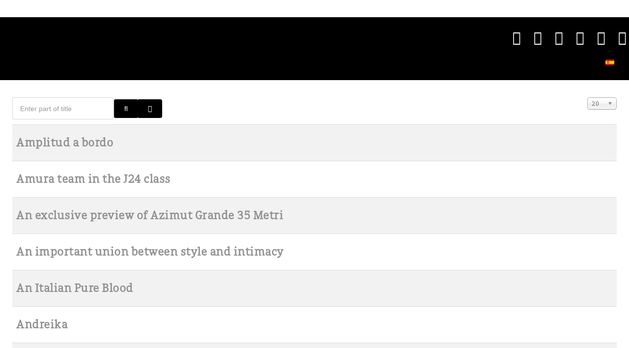

--- FILE ---
content_type: text/html; charset=utf-8
request_url: https://www.amuraworld.com/en/component/tags/tag/boats?start=120
body_size: 18984
content:
<!doctype html>
<html xml:lang="en-us" lang="en-us" >
<head>
	<meta name="viewport" content="width=device-width, initial-scale=1.0">
<base href="https://www.amuraworld.com/en/component/tags/tag/boats" />
	<meta http-equiv="content-type" content="text/html; charset=utf-8" />
	<meta name="robots" content="follow, index" />
	<meta name="description" content="Revista bilingüe de yates y estilo de vida. En sus páginas se encuentran contenidos exclusivos para quien vive el mundo náutico, destinos turísticos, moda, gastronomía, arte y artículos de lujo. / Bilingual yacht and lifestyle magazine. Inside its pages are found exclusive contents for those who live in the nautic world. Tourists destinations, fashion, gastronomy, art and luxury." />
	<title>Boats - Results from #120</title>
	<link href="/en/component/tags/tag/boats?format=feed&amp;type=rss" rel="alternate" type="application/rss+xml" title="RSS 2.0" />
	<link href="/en/component/tags/tag/boats?format=feed&amp;type=atom" rel="alternate" type="application/atom+xml" title="Atom 1.0" />
	
	<link href="/media/jui/css/chosen.css?f8df29c07b1d54f2493ae1b782bd6306" rel="stylesheet" type="text/css" />
	<link href="/plugins/system/rokbox/assets/styles/rokbox.css" rel="stylesheet" type="text/css" />
	<link href="/libraries/gantry/css/grid-responsive.css" rel="stylesheet" type="text/css" />
	<link href="/templates/rt_lexicon/css-compiled/bootstrap.css" rel="stylesheet" type="text/css" />
	<link href="/templates/rt_lexicon/css-compiled/master-16e0fe0c420056109d10111f74955f86.css" rel="stylesheet" type="text/css" />
	<link href="/templates/rt_lexicon/css/master-webkit.css" rel="stylesheet" type="text/css" />
	<link href="/templates/rt_lexicon/css-compiled/mediaqueries-16e0fe0c420056109d10111f74955f86.css" rel="stylesheet" type="text/css" />
	<link href="/templates/rt_lexicon/css-compiled/demo-16e0fe0c420056109d10111f74955f86.css" rel="stylesheet" type="text/css" />
	<link href="/templates/rt_lexicon/css/rt_lexicon-custom.css" rel="stylesheet" type="text/css" />
	<link href="/media/mod_languages/css/template.css?f8df29c07b1d54f2493ae1b782bd6306" rel="stylesheet" type="text/css" />
	<style type="text/css">

	</style>
	<script type="application/json" class="joomla-script-options new">{"csrf.token":"9c8354ff0ec0f0c6fe703b8c55378fb9","system.paths":{"root":"","base":""}}</script>
	<script src="/media/system/js/core.js?f8df29c07b1d54f2493ae1b782bd6306" type="text/javascript"></script>
	<script src="/media/jui/js/jquery.min.js?f8df29c07b1d54f2493ae1b782bd6306" type="text/javascript"></script>
	<script src="/media/jui/js/jquery-noconflict.js?f8df29c07b1d54f2493ae1b782bd6306" type="text/javascript"></script>
	<script src="/media/jui/js/jquery-migrate.min.js?f8df29c07b1d54f2493ae1b782bd6306" type="text/javascript"></script>
	<script src="/media/jui/js/chosen.jquery.min.js?f8df29c07b1d54f2493ae1b782bd6306" type="text/javascript"></script>
	<script src="/media/jui/js/bootstrap.min.js?f8df29c07b1d54f2493ae1b782bd6306" type="text/javascript"></script>
	<script src="/media/system/js/mootools-core.js?f8df29c07b1d54f2493ae1b782bd6306" type="text/javascript"></script>
	<script src="/media/system/js/mootools-more.js?f8df29c07b1d54f2493ae1b782bd6306" type="text/javascript"></script>
	<script src="/plugins/system/rokbox/assets/js/rokbox.js" type="text/javascript"></script>
	<script src="/templates/rt_lexicon/js/chart.js" type="text/javascript"></script>
	<script src="/libraries/gantry/js/gantry-totop.js" type="text/javascript"></script>
	<script src="/libraries/gantry/js/browser-engines.js" type="text/javascript"></script>
	<script src="/templates/rt_lexicon/js/rokmediaqueries.js" type="text/javascript"></script>
	<script type="text/javascript">

	jQuery(function ($) {
		initChosen();
		$("body").on("subform-row-add", initChosen);

		function initChosen(event, container)
		{
			container = container || document;
			$(container).find("select").chosen({"disable_search_threshold":10,"search_contains":true,"allow_single_deselect":true,"placeholder_text_multiple":"Type or select some options","placeholder_text_single":"Select an option","no_results_text":"No results match"});
		}
	});
	
		var resetFilter = function() {
		document.getElementById('filter-search').value = '';
	}
jQuery(function($){ initTooltips(); $("body").on("subform-row-add", initTooltips); function initTooltips (event, container) { container = container || document;$(container).find(".hasTooltip").tooltip({"html": true,"container": "body"});} });if (typeof RokBoxSettings == 'undefined') RokBoxSettings = {pc: '100'};		(function(i,s,o,g,r,a,m){i['GoogleAnalyticsObject']=r;i[r]=i[r]||function(){
		(i[r].q=i[r].q||[]).push(arguments)},i[r].l=1*new Date();a=s.createElement(o),
		m=s.getElementsByTagName(o)[0];a.async=1;a.src=g;m.parentNode.insertBefore(a,m)
		})(window,document,'script','//www.google-analytics.com/analytics.js','__gaTracker');
		__gaTracker('create', 'UA-47983210-1', 'auto');
		__gaTracker('send', 'pageview');
	
	</script>

<link href="/templates/g5_helium/favicon.ico" rel="shortcut icon" type="image/vnd.microsoft.icon" />
<link rel="apple-touch-icon-precomposed" sizes="144x144" href="/templates/g5_helium/apple-touch-icon-144x144-precomposed.png" />
<link rel="apple-touch-icon-precomposed" sizes="114x114" href="/templates/g5_helium/apple-touch-icon-114x114-precomposed.png" />
<link rel="apple-touch-icon-precomposed" sizes="72x72" href="/templates/g5_helium/apple-touch-icon-72x72-precomposed.png" />
<link rel="apple-touch-icon-precomposed" href="/templates/g5_helium/apple-touch-icon-precomposed.png" /></head>
<body  class="logo-type-preset6 demostyle-type-custom pagesurround-type-none mainbody-overlay-light font-family-gakseriflight font-size-is-default menu-type-dropdownmenu menu-dropdownmenu-position-header-b layout-mode-responsive col12 option-com-tags">
	<div id="rt-page-surround">
				<header id="rt-header-surround">
						<div id="rt-header">
				<div class="rt-container">
					<div class="rt-grid-6 rt-alpha">
     			            <div class="rt-block  header">
           	<div class="module-surround">
	           		                	<div class="module-content">
	                		

<div class="custom header"  >
	<div class="rt-social-buttons rt-block">
						<a class="social-button rt-social-button-1" href="https://twitter.com/AmuraWorld" target="_blank">
				<span class="icon-twitter-sign"></span>
							</a>
			
						<a class="social-button rt-social-button-2" href="https://www.facebook.com/AmuraWorld" target="_blank">
				<span class="icon-facebook-sign"></span>
							</a>
			
						<a class="social-button rt-social-button-3" href="https://www.instagram.com/amura.world/" target="_blank">
				<span class="icon-instagram"></span>
							</a>
			
						<a class="social-button rt-social-button-4" href="https://plus.google.com/+Amuraworld" target="_blank">
				<span class="icon-google-plus-sign"></span>
							</a>
			
						<a class="social-button rt-social-button-5" href="https://www.pinterest.com/amuraworld/" target="_blank">
				<span class="icon-pinterest-sign"></span>
							</a>
			
						<a class="social-button rt-social-button-6" href="https://www.youtube.com/channel/UCGxYLO1XsHBqVYaO8Dc1GXQ" target="_blank">
				<span class="icon-youtube-sign"></span>
							</a>
			
			<div class="clear"></div>
		</div></div>
	                	</div>
                	</div>
           </div>
	
</div>
<div class="rt-grid-6 rt-omega">
     			            <div class="rt-block  languajes-module">
           	<div class="module-surround">
	           		                	<div class="module-content">
	                		<div class="mod-languages languajes-module">

	<ul class="lang-inline" dir="ltr">
									<li>
			<a href="/es/">
												<img src="/media/mod_languages/images/es.gif" alt="Español" title="Español" />										</a>
			</li>
				</ul>

</div>
	                	</div>
                	</div>
           </div>
	
</div>
					<div class="clear"></div>
				</div>
			</div>
									<div id="rt-drawer">
				<div class="rt-container">
										<div class="clear"></div>
				</div>
			</div>
								</header>
		
		
		
				<section id="rt-main-surround">
			<div id="rt-transition">
				<div id="rt-mainbody-surround">
																																			<div class="rt-container">
						<div id="rt-main" class="mb12">
    <div class="rt-main-wrapper rt-grid-12 ">
                		<div class="rt-block">
            <div id="rt-mainbody">
				<div class="component-content">
                	<div class="tag-category">
												<form action="https://www.amuraworld.com/en/component/tags/tag/boats?start=120" method="post" name="adminForm" id="adminForm" class="form-inline">
			<fieldset class="filters btn-toolbar">
							<div class="btn-group">
					<label class="filter-search-lbl element-invisible" for="filter-search">
						Enter part of title&#160;					</label>
					<input type="text" name="filter-search" id="filter-search" value="" class="inputbox" onchange="document.adminForm.submit();" title="Enter all or part of the title to search for." placeholder="Enter part of title" />
					<button type="button" name="filter-search-button" title="Search" onclick="document.adminForm.submit();" class="btn">
						<span class="icon-search"></span>
					</button>
					<button type="reset" name="filter-clear-button" title="Clear" class="btn" onclick="resetFilter(); document.adminForm.submit();">
						<span class="icon-remove"></span>
					</button>
				</div>
										<div class="btn-group pull-right">
					<label for="limit" class="element-invisible">
						Display #					</label>
					<select id="limit" name="limit" class="inputbox input-mini" size="1" onchange="this.form.submit()">
	<option value="5">5</option>
	<option value="10">10</option>
	<option value="15">15</option>
	<option value="20" selected="selected">20</option>
	<option value="25">25</option>
	<option value="30">30</option>
	<option value="50">50</option>
	<option value="100">100</option>
	<option value="0">All</option>
</select>
				</div>
						<input type="hidden" name="filter_order" value="" />
			<input type="hidden" name="filter_order_Dir" value="" />
			<input type="hidden" name="limitstart" value="" />
			<input type="hidden" name="task" value="" />
			<div class="clearfix"></div>
		</fieldset>
				<ul class="category list-striped">
												<li class="cat-list-row0 clearfix">
													<h3>
						<a href="/es/topics/boats/news/7854-amplitud-a-bordo">
							Amplitud a bordo						</a>
					</h3>
																												</li>
												<li class="cat-list-row1 clearfix">
													<h3>
						<a href="/en/topics/boats/articles/3095-amura-team-in-the-j24-class">
							Amura team in the J24 class						</a>
					</h3>
																												</li>
												<li class="cat-list-row0 clearfix">
													<h3>
						<a href="/en/topics/boats/news/5391-an-exclusive-preview-of-azimut-grande-35-metri">
							An exclusive preview of Azimut Grande 35 Metri						</a>
					</h3>
																												</li>
												<li class="cat-list-row1 clearfix">
													<h3>
						<a href="/en/topics/boats/news/4934-an-important-union-between-style-and-intimacy">
							An important union between style and intimacy  						</a>
					</h3>
																												</li>
												<li class="cat-list-row0 clearfix">
													<h3>
						<a href="/en/topics/boats/articles/3469-un-purasangre-italiano">
							An Italian Pure Blood						</a>
					</h3>
																												</li>
												<li class="cat-list-row1 clearfix">
													<h3>
						<a href="/es/topics/boats/articles/1831-andreika">
							Andreika						</a>
					</h3>
																												</li>
												<li class="cat-list-row0 clearfix">
													<h3>
						<a href="/en/topics/boats/articles/1832-andreika">
							Andreika						</a>
					</h3>
																												</li>
												<li class="cat-list-row1 clearfix">
													<h3>
						<a href="/es/topics/boats/articles/3396-antares-royal">
							Antares Royal						</a>
					</h3>
																												</li>
												<li class="cat-list-row0 clearfix">
													<h3>
						<a href="/en/topics/boats/articles/3397-antares-royal">
							Antares Royal						</a>
					</h3>
																												</li>
												<li class="cat-list-row1 clearfix">
													<h3>
						<a href="/es/topics/boats/news/9515-antonini-navi-construira-un-seamore-33">
							Antonini Navi construirá un Seamore 33						</a>
					</h3>
																												</li>
												<li class="cat-list-row0 clearfix">
													<h3>
						<a href="/es/topics/boats/news/9448-antonini-navi-entrega-un-explorer">
							Antonini Navi entrega un Explorer						</a>
					</h3>
																												</li>
												<li class="cat-list-row1 clearfix">
													<h3>
						<a href="/es/topics/boats/news/8801-antonini-navi-exhibe-up40-crossover">
							Antonini Navi exhibe UP40-Crossover						</a>
					</h3>
																												</li>
												<li class="cat-list-row0 clearfix">
													<h3>
						<a href="/es/topics/boats/news/10060-antonini-navi-mostrara-sus-modelos-en-cannes">
							Antonini Navi mostrará sus modelos en Cannes						</a>
					</h3>
																												</li>
												<li class="cat-list-row1 clearfix">
													<h3>
						<a href="/es/topics/boats/news/9800-antonini-navi-presenta-el-sport-utility-yacht-suy-135">
							Antonini Navi presenta el Sport Utility Yacht–SUY 135						</a>
					</h3>
																												</li>
												<li class="cat-list-row0 clearfix">
													<h3>
						<a href="/es/topics/boats/news/10823-apreamare-debuta-en-venecia">
							Apreamare debuta en Venecia 						</a>
					</h3>
																												</li>
												<li class="cat-list-row1 clearfix">
													<h3>
						<a href="/es/topics/boats/news/8326-apreamare-exhibe-el-nuevo-gozzo-45">
							Apreamare exhibe el nuevo Gozzo 45						</a>
					</h3>
																												</li>
												<li class="cat-list-row0 clearfix">
													<h3>
						<a href="/es/topics/boats/news/8592-apreamare-gozzo-45-toma-el-protagonismo">
							Apreamare Gozzo 45 toma el protagonismo						</a>
					</h3>
																												</li>
												<li class="cat-list-row1 clearfix">
													<h3>
						<a href="/es/topics/boats/news/8505-apreamare-lanzara-el-gozzo-45-en-cannes">
							Apreamare lanzará el Gozzo 45 en Cannes						</a>
					</h3>
																												</li>
												<li class="cat-list-row0 clearfix">
													<h3>
						<a href="/es/topics/boats/news/9304-apreamare-llevara-a-genova-su-flota-de-gozzi">
							Apreamare llevará a Génova su flota de Gozzi						</a>
					</h3>
																												</li>
												<li class="cat-list-row1 clearfix">
													<h3>
						<a href="/es/topics/boats/news/10233-apreamare-refit-nueva-vida-a-la-flota">
							Apreamare Refit, nueva vida a la flota						</a>
					</h3>
																												</li>
					</ul>
	</form>
			<div class="pagination">
							<p class="counter pull-right">
					Page 7 of 102				</p>
						<ul>
	<li class="pagination-start"><a title="Start" href="/en/component/tags/tag/boats" class="hasTooltip pagenav">Start</a></li>
	<li class="pagination-prev"><a title="Prev" href="/en/component/tags/tag/boats?start=100" class="hasTooltip pagenav">Prev</a></li>
			<li><a href="/en/component/tags/tag/boats?start=20" class="pagenav">2</a></li>			<li><a href="/en/component/tags/tag/boats?start=40" class="pagenav">3</a></li>			<li><a href="/en/component/tags/tag/boats?start=60" class="pagenav">4</a></li>			<li><a href="/en/component/tags/tag/boats?start=80" class="pagenav">5</a></li>			<li><a href="/en/component/tags/tag/boats?start=100" class="pagenav">6</a></li>			<li><span class="pagenav">7</span></li>			<li><a href="/en/component/tags/tag/boats?start=140" class="pagenav">8</a></li>			<li><a href="/en/component/tags/tag/boats?start=160" class="pagenav">9</a></li>			<li><a href="/en/component/tags/tag/boats?start=180" class="pagenav">10</a></li>			<li><a href="/en/component/tags/tag/boats?start=200" class="pagenav">11</a></li>		<li class="pagination-next"><a title="Next" href="/en/component/tags/tag/boats?start=140" class="hasTooltip pagenav">Next</a></li>
	<li class="pagination-end"><a title="End" href="/en/component/tags/tag/boats?start=2020" class="hasTooltip pagenav">End</a></li>
</ul>
		</div>
	</div>
				</div>
            </div>
		</div>
                    </div>
        <div class="clear"></div>
</div>
					</div>
																													</div>
			</div>
		</section>
		
				<footer id="rt-footer-surround">
			<div class="rt-footer-surround-pattern">
								<div id="rt-bottom">
					<div class="rt-container">
						<div class="rt-grid-12 rt-alpha rt-omega">
    		<div class="rt-social-buttons rt-block">
						<a class="social-button rt-social-button-1" href="https://twitter.com/AmuraWorld" target="_blank">
				<span class="icon-twitter-sign"></span>
							</a>
			
						<a class="social-button rt-social-button-2" href="https://www.facebook.com/AmuraWorld" target="_blank">
				<span class="icon-facebook-sign"></span>
							</a>
			
						<a class="social-button rt-social-button-3" href="https://www.instagram.com/amura.world/" target="_blank">
				<span class="icon-instagram"></span>
							</a>
			
						<a class="social-button rt-social-button-4" href="https://plus.google.com/+Amuraworld" target="_blank">
				<span class="icon-google-plus-sign"></span>
							</a>
			
						<a class="social-button rt-social-button-5" href="https://www.pinterest.com/amuraworld/" target="_blank">
				<span class="icon-pinterest-sign"></span>
							</a>
			
						<a class="social-button rt-social-button-6" href="https://www.youtube.com/channel/UCGxYLO1XsHBqVYaO8Dc1GXQ" target="_blank">
				<span class="icon-youtube-sign"></span>
							</a>
			
			<div class="clear"></div>
		</div>
		
</div>
						<div class="clear"></div>
					</div>
				</div>
																<div id="rt-copyright">
					<div class="rt-container">
						<div class="rt-grid-6 rt-alpha">
     			            <div class="rt-block ">
           	<div class="module-surround">
	           		                	<div class="module-content">
	                		

<div class="custom"  >
	<p><a href="mailto:contact@amuraworld.com">contact@amuraworld.com</a></p></div>
	                	</div>
                	</div>
           </div>
	
</div>
<div class="rt-grid-6 rt-omega">
    	<div class="clear"></div>
	<div class="rt-block">
		<a href="#" id="gantry-totop" rel="nofollow">Back to Top</a>
	</div>
	
</div>
						<div class="clear"></div>
					</div>
				</div>
							</div>
		</footer>
		
		
						
									</div>
</body>
</html>
